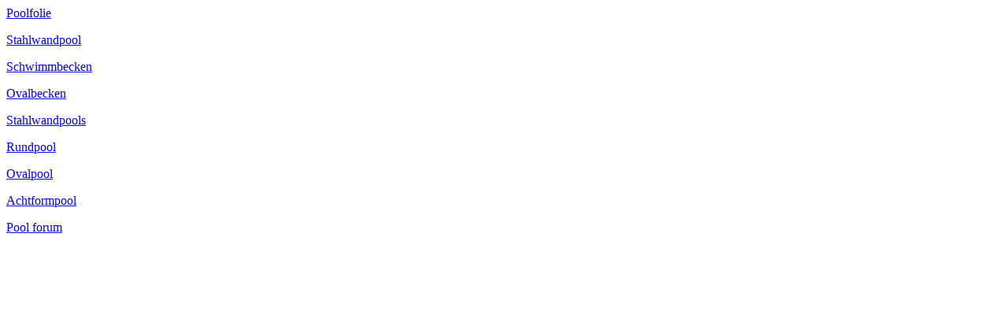

--- FILE ---
content_type: text/html
request_url: https://holzbecken.at/
body_size: 131
content:
<p><a title="Poolfolie" href="https://pool.net/">Poolfolie</a></p>
<p><a title="Stahlwandpool" href="https://www.profi-poolwelt.de/">Stahlwandpool</a></p>
<p><a title="Swimmingpool" href="https://www.shop-swimmingpool.at/">Schwimmbecken</a></p>
<p><a title="Ovalbecken" href="https://www.germany-pools.de/">Ovalbecken</a></p>
<p><a title="Stahlwandpools" href="https://www.stahlwandpool.de/">Stahlwandpools</a></p>
<p><a title="Rundpool" href="https://www.rundpool.de/">Rundpool</a></p>
<p><a title="Ovalpool" href="https://www.ovalpool.de/">Ovalpool</a></p>
<p><a title="Achtformpool" href="https://www.achtformpools.de/">Achtformpool</a></p>
<p><a title="Pool forum" href="https://forum.webmaster-pool.de/">Pool forum</a></p>


